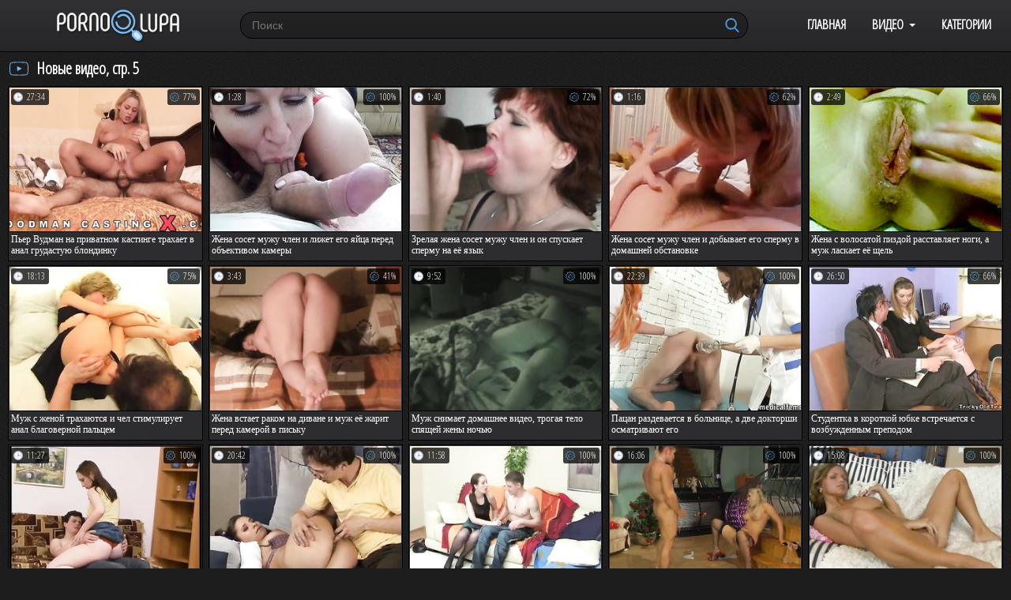

--- FILE ---
content_type: text/html; charset=utf-8
request_url: https://www.pornolupa.info/latest-updates/5/
body_size: 7744
content:
<!DOCTYPE html>
<html lang="ru">
<head>
	<title>Смотреть новое порно видео бесплатно онлайн на Pornolupa.info, страница 5</title>
	<meta http-equiv="Content-Type" content="text/html; charset=utf-8"/>
	<meta name="description" content="Ищите новое русское порно? Только у нас Вы всегда найдете самое новое порно видео бесплатно онлайн! страница 5."/>
	<meta name="keywords" content="новое порно, новое русское порно, смотреть новое порно, новое русское порно онлайн, новое русское порно бесплатно, смотреть новое русское порно онлайн"/>
	<meta name="viewport" content="width=device-width, initial-scale=1">
        <meta name="yandex-verification" content="2b7b315dbb469793" />
        <meta name="yandex-verification" content="e31b41898d4881ba" />
	<link href="https://fonts.googleapis.com/css?family=Open+Sans+Condensed:300" rel="stylesheet">
	<link href="https://www.pornolupa.info/styles/pornosite.css?v=5.2" rel="stylesheet" type="text/css"/>
	<link href="https://www.pornolupa.info/styles/jquery.fancybox-white.css?v=5.2" rel="stylesheet" type="text/css"/>



<link rel="shortcut icon" href="https://www.pornolupa.info/favicon.ico" type="image/x-icon">


<link rel="apple-touch-icon" sizes="180x180" href="https://www.pornolupa.info/favicon/apple-touch-icon.png">
<link rel="icon" type="image/png" sizes="32x32" href="https://www.pornolupa.info/favicon/favicon-32x32.png">
<link rel="icon" type="image/png" sizes="16x16" href="https://www.pornolupa.info/favicon/favicon-16x16.png">
<link rel="manifest" href="https://www.pornolupa.info/favicon/site.webmanifest">
<link rel="mask-icon" href="https://www.pornolupa.info/favicon/safari-pinned-tab.svg" color="#5bbad5">
<link rel="shortcut icon" href="https://www.pornolupa.info/favicon/favicon.ico">
<meta name="msapplication-TileColor" content="#da532c">
<meta name="msapplication-config" content="https://www.pornolupa.info/favicon/browserconfig.xml">
<meta name="theme-color" content="#4711d7">



	<script>
		var pageContext = {
															loginUrl: 'https://www.pornolupa.info/login-required/'
		};
	</script>

			<link href="https://www.pornolupa.info/rss/" rel="alternate" type="application/rss+xml"/>
				<link href="https://www.pornolupa.info/latest-updates/" rel="canonical"/>
	
			


</head>
<body>



<header>
<div class="container">
	<div class="header">
		<div class="logo">
			<a href="https://www.pornolupa.info/"></a>
		</div>
	
	<nav>
		<div class="navigation">
			<button class="button">
				<span class="icon">
					<span class="ico-bar"></span>
					<span class="ico-bar"></span>
					<span class="ico-bar"></span>
				</span>
			</button>
						<ul class="primary">
				<li >
					<a href="https://www.pornolupa.info/" id="item1">Главная</a>
				</li>
				<li class="drop">
					<a href="https://www.pornolupa.info/latest-updates/" id="item2">Видео</a>
				<ul>
				<li class="selected">
					<a href="https://www.pornolupa.info/latest-updates/" id="item2">Новые</a>
				</li>
				<li >
					<a href="https://www.pornolupa.info/top-rated/" id="item3">Топовые</a>
				</li>
				<li >
					<a href="https://www.pornolupa.info/most-popular/" id="item4">Популярные</a>
				</li>
				</ul>
				</li>
									<li >
						<a href="https://www.pornolupa.info/categories/" id="item6">Категории</a>
					</li>


																


			</ul>
		</div>
	</nav>
		<div class="search">
			<form id="search_form" action="https://www.pornolupa.info/search/" method="get" data-url="https://www.pornolupa.info/search/%QUERY%/">
				<span class="search-button">Искать</span>
				<div class="search-text"><input type="text" name="q" placeholder="Поиск" value=""/></div>
			</form>
		</div>
	</div>
</header>
<div class="container">

<div class="content">
	<div class="main-content">
				<div class="main-container">
			<div id="list_videos_latest_videos_list">
			<div class="headline">
		<h1>			Новые видео, стр. 5		</h1>
		
			</div>

<div class="box">
	<div class="list-videos">
		<div class="margin-fix" id="list_videos_latest_videos_list_items">
																		<div class="item  ">
						<a href="https://www.pornolupa.info/videos/14925/per-vudman-na-privatnom-kastinge-trahaet-v-anal-grudastuyu-blondinku/" title="Пьер Вудман на приватном кастинге трахает в анал грудастую блондинку" >
							<div class="img">
																	<img class="thumb lazy-load" src="[data-uri]" data-original="https://www.pornolupa.info/contents/videos_screenshots/14000/14925/280x210/1.jpg" alt="Пьер Вудман на приватном кастинге трахает в анал грудастую блондинку" data-cnt="1"   width="280" height="210"/>
																																									<div class="wrap">
								<div class="duration">27:34</div>

																								<div class="rating">
									77%
								</div>
							</div>

							</div>
							<strong class="title">
																	Пьер Вудман на приватном кастинге трахает в анал грудастую блондинку
															</strong>
							
													</a>
											</div>
									<div class="item  ">
						<a href="https://www.pornolupa.info/videos/15898/jena-soset-muju-chlen-i-lijet-ego-yayca-pered-obektivom-kamery/" title="Жена сосет мужу член и лижет его яйца перед объективом камеры" >
							<div class="img">
																	<img class="thumb lazy-load" src="[data-uri]" data-original="https://www.pornolupa.info/contents/videos_screenshots/15000/15898/280x210/1.jpg" alt="Жена сосет мужу член и лижет его яйца перед объективом камеры" data-cnt="1"   width="280" height="210"/>
																																									<div class="wrap">
								<div class="duration">1:28</div>

																								<div class="rating">
									100%
								</div>
							</div>

							</div>
							<strong class="title">
																	Жена сосет мужу член и лижет его яйца перед объективом камеры
															</strong>
							
													</a>
											</div>
									<div class="item  ">
						<a href="https://www.pornolupa.info/videos/15897/zrelaya-jena-soset-muju-chlen-i-on-spuskaet-spermu-na-ee-yazyk/" title="Зрелая жена сосет мужу член и он спускает сперму на её язык" >
							<div class="img">
																	<img class="thumb lazy-load" src="[data-uri]" data-original="https://www.pornolupa.info/contents/videos_screenshots/15000/15897/280x210/1.jpg" alt="Зрелая жена сосет мужу член и он спускает сперму на её язык" data-cnt="1"   width="280" height="210"/>
																																									<div class="wrap">
								<div class="duration">1:40</div>

																								<div class="rating">
									72%
								</div>
							</div>

							</div>
							<strong class="title">
																	Зрелая жена сосет мужу член и он спускает сперму на её язык
															</strong>
							
													</a>
											</div>
									<div class="item  ">
						<a href="https://www.pornolupa.info/videos/15893/jena-soset-muju-chlen-i-dobyvaet-ego-spermu-v-domashney-obstanovke/" title="Жена сосет мужу член и добывает его сперму в домашней обстановке" >
							<div class="img">
																	<img class="thumb lazy-load" src="[data-uri]" data-original="https://www.pornolupa.info/contents/videos_screenshots/15000/15893/280x210/1.jpg" alt="Жена сосет мужу член и добывает его сперму в домашней обстановке" data-cnt="1"   width="280" height="210"/>
																																									<div class="wrap">
								<div class="duration">1:16</div>

																								<div class="rating">
									62%
								</div>
							</div>

							</div>
							<strong class="title">
																	Жена сосет мужу член и добывает его сперму в домашней обстановке
															</strong>
							
													</a>
											</div>
									<div class="item  ">
						<a href="https://www.pornolupa.info/videos/15786/jena-s-volosatoy-pizdoy-rasstavlyaet-nogi-a-muj-laskaet-ee-shchel/" title="Жена с волосатой пиздой расставляет ноги, а муж ласкает её щель" >
							<div class="img">
																	<img class="thumb lazy-load" src="[data-uri]" data-original="https://www.pornolupa.info/contents/videos_screenshots/15000/15786/280x210/1.jpg" alt="Жена с волосатой пиздой расставляет ноги, а муж ласкает её щель" data-cnt="1"   width="280" height="210"/>
																																									<div class="wrap">
								<div class="duration">2:49</div>

																								<div class="rating">
									66%
								</div>
							</div>

							</div>
							<strong class="title">
																	Жена с волосатой пиздой расставляет ноги, а муж ласкает её щель
															</strong>
							
													</a>
											</div>
									<div class="item  ">
						<a href="https://www.pornolupa.info/videos/15604/oldsperm-4/" title="Муж с женой трахаются и чел стимулирует анал благоверной пальцем" >
							<div class="img">
																	<img class="thumb lazy-load" src="[data-uri]" data-original="https://www.pornolupa.info/contents/videos_screenshots/15000/15604/280x210/1.jpg" alt="Муж с женой трахаются и чел стимулирует анал благоверной пальцем" data-cnt="1"   width="280" height="210"/>
																																									<div class="wrap">
								<div class="duration">18:13</div>

																								<div class="rating">
									75%
								</div>
							</div>

							</div>
							<strong class="title">
																	Муж с женой трахаются и чел стимулирует анал благоверной пальцем
															</strong>
							
													</a>
											</div>
									<div class="item  ">
						<a href="https://www.pornolupa.info/videos/15445/jena-vstaet-rakom-na-divane-i-muj-ee-jarit-pered-kameroy-v-pisku/" title="Жена встает раком на диване и муж её жарит перед камерой в письку" >
							<div class="img">
																	<img class="thumb lazy-load" src="[data-uri]" data-original="https://www.pornolupa.info/contents/videos_screenshots/15000/15445/280x210/1.jpg" alt="Жена встает раком на диване и муж её жарит перед камерой в письку" data-cnt="1"   width="280" height="210"/>
																																									<div class="wrap">
								<div class="duration">3:43</div>

																								<div class="rating">
									41%
								</div>
							</div>

							</div>
							<strong class="title">
																	Жена встает раком на диване и муж её жарит перед камерой в письку
															</strong>
							
													</a>
											</div>
									<div class="item  ">
						<a href="https://www.pornolupa.info/videos/15029/muj-snimaet-domashnee-video-trogaya-telo-spyashchey-jeny-nochyu/" title="Муж снимает домашнее видео, трогая тело спящей жены ночью" >
							<div class="img">
																	<img class="thumb lazy-load" src="[data-uri]" data-original="https://www.pornolupa.info/contents/videos_screenshots/15000/15029/280x210/1.jpg" alt="Муж снимает домашнее видео, трогая тело спящей жены ночью" data-cnt="1"   width="280" height="210"/>
																																									<div class="wrap">
								<div class="duration">9:52</div>

																								<div class="rating">
									100%
								</div>
							</div>

							</div>
							<strong class="title">
																	Муж снимает домашнее видео, трогая тело спящей жены ночью
															</strong>
							
													</a>
											</div>
									<div class="item  ">
						<a href="https://www.pornolupa.info/videos/15515/pacan-razdevaetsya-v-bolnice-a-dve-doktorshi-osmatrivayut-ego/" title="Пацан раздевается в больнице, а две докторши осматривают его" >
							<div class="img">
																	<img class="thumb lazy-load" src="[data-uri]" data-original="https://www.pornolupa.info/contents/videos_screenshots/15000/15515/280x210/1.jpg" alt="Пацан раздевается в больнице, а две докторши осматривают его" data-cnt="1"   width="280" height="210"/>
																																									<div class="wrap">
								<div class="duration">22:39</div>

																								<div class="rating">
									100%
								</div>
							</div>

							</div>
							<strong class="title">
																	Пацан раздевается в больнице, а две докторши осматривают его
															</strong>
							
													</a>
											</div>
									<div class="item  ">
						<a href="https://www.pornolupa.info/videos/15293/studentka-v-korotkoy-yubke-vstrechaetsya-s-vozbujdennym-prepodom/" title="Студентка в короткой юбке встречается с возбужденным преподом" >
							<div class="img">
																	<img class="thumb lazy-load" src="[data-uri]" data-original="https://www.pornolupa.info/contents/videos_screenshots/15000/15293/280x210/1.jpg" alt="Студентка в короткой юбке встречается с возбужденным преподом" data-cnt="1"   width="280" height="210"/>
																																									<div class="wrap">
								<div class="duration">26:50</div>

																								<div class="rating">
									66%
								</div>
							</div>

							</div>
							<strong class="title">
																	Студентка в короткой юбке встречается с возбужденным преподом
															</strong>
							
													</a>
											</div>
									<div class="item  ">
						<a href="https://www.pornolupa.info/videos/15983/goryachaya-mamka-vypivaet-s-molodym-parnem-i-soblaznyaet-ego-na-seks/" title="Горячая мамка выпивает с молодым парнем и соблазняет его на секс" >
							<div class="img">
																	<img class="thumb lazy-load" src="[data-uri]" data-original="https://www.pornolupa.info/contents/videos_screenshots/15000/15983/280x210/1.jpg" alt="Горячая мамка выпивает с молодым парнем и соблазняет его на секс" data-cnt="1"   width="280" height="210"/>
																																									<div class="wrap">
								<div class="duration">11:27</div>

																								<div class="rating">
									100%
								</div>
							</div>

							</div>
							<strong class="title">
																	Горячая мамка выпивает с молодым парнем и соблазняет его на секс
															</strong>
							
													</a>
											</div>
									<div class="item  ">
						<a href="https://www.pornolupa.info/videos/15883/ochkarik-podsypaet-snotvornoe-devushke-s-bolshoy-popoy-i-trahaet-ee/" title="Очкарик подсыпает снотворное девушке с большой попой и трахает её" >
							<div class="img">
																	<img class="thumb lazy-load" src="[data-uri]" data-original="https://www.pornolupa.info/contents/videos_screenshots/15000/15883/280x210/1.jpg" alt="Очкарик подсыпает снотворное девушке с большой попой и трахает её" data-cnt="1"   width="280" height="210"/>
																																									<div class="wrap">
								<div class="duration">20:42</div>

																								<div class="rating">
									100%
								</div>
							</div>

							</div>
							<strong class="title">
																	Очкарик подсыпает снотворное девушке с большой попой и трахает её
															</strong>
							
													</a>
											</div>
									<div class="item  ">
						<a href="https://www.pornolupa.info/videos/15771/mamka-s-bolshoy-popoy-zastaet-parnya-za-drochkoy-i-daet-emu-v-pisku/" title="Мамка с большой попой застает парня за дрочкой и дает ему в письку" >
							<div class="img">
																	<img class="thumb lazy-load" src="[data-uri]" data-original="https://www.pornolupa.info/contents/videos_screenshots/15000/15771/280x210/1.jpg" alt="Мамка с большой попой застает парня за дрочкой и дает ему в письку" data-cnt="1"   width="280" height="210"/>
																																									<div class="wrap">
								<div class="duration">11:58</div>

																								<div class="rating">
									100%
								</div>
							</div>

							</div>
							<strong class="title">
																	Мамка с большой попой застает парня за дрочкой и дает ему в письку
															</strong>
							
													</a>
											</div>
									<div class="item  ">
						<a href="https://www.pornolupa.info/videos/15542/blondinka-pokazyvaetsya-pered-mujikom-v-chernyh-chulkah-i-daet-v-kisku/" title="Блондинка показывается перед мужиком в черных чулках и дает в киску" >
							<div class="img">
																	<img class="thumb lazy-load" src="[data-uri]" data-original="https://www.pornolupa.info/contents/videos_screenshots/15000/15542/280x210/1.jpg" alt="Блондинка показывается перед мужиком в черных чулках и дает в киску" data-cnt="1"   width="280" height="210"/>
																																									<div class="wrap">
								<div class="duration">16:06</div>

																								<div class="rating">
									100%
								</div>
							</div>

							</div>
							<strong class="title">
																	Блондинка показывается перед мужиком в черных чулках и дает в киску
															</strong>
							
													</a>
											</div>
									<div class="item  ">
						<a href="https://www.pornolupa.info/videos/15220/devushka-s-krasivoy-popoy-snimaet-trusiki-i-masturbiruet-kisku/" title="Девушка с красивой попой снимает трусики и мастурбирует киску" >
							<div class="img">
																	<img class="thumb lazy-load" src="[data-uri]" data-original="https://www.pornolupa.info/contents/videos_screenshots/15000/15220/280x210/1.jpg" alt="Девушка с красивой попой снимает трусики и мастурбирует киску" data-cnt="1"   width="280" height="210"/>
																																									<div class="wrap">
								<div class="duration">15:08</div>

																								<div class="rating">
									100%
								</div>
							</div>

							</div>
							<strong class="title">
																	Девушка с красивой попой снимает трусики и мастурбирует киску
															</strong>
							
													</a>
											</div>
									<div class="item  ">
						<a href="https://www.pornolupa.info/videos/15200/pacan-usyplyaet-blondinku-s-bolshoy-popoy-i-trahaet-ee-v-pisku/" title="Пацан усыпляет блондинку с большой попой и трахает её в письку" >
							<div class="img">
																	<img class="thumb lazy-load" src="[data-uri]" data-original="https://www.pornolupa.info/contents/videos_screenshots/15000/15200/280x210/1.jpg" alt="Пацан усыпляет блондинку с большой попой и трахает её в письку" data-cnt="1"   width="280" height="210"/>
																																									<div class="wrap">
								<div class="duration">20:12</div>

																								<div class="rating">
									0%
								</div>
							</div>

							</div>
							<strong class="title">
																	Пацан усыпляет блондинку с большой попой и трахает её в письку
															</strong>
							
													</a>
											</div>
									<div class="item  ">
						<a href="https://www.pornolupa.info/videos/15698/studentka-v-korotkoy-yubke-pomogaet-huliganu-s-ucheboy-i-daet-v-popku/" title="Студентка в короткой юбке помогает хулигану с учебой и дает в попку" >
							<div class="img">
																	<img class="thumb lazy-load" src="[data-uri]" data-original="https://www.pornolupa.info/contents/videos_screenshots/15000/15698/280x210/1.jpg" alt="Студентка в короткой юбке помогает хулигану с учебой и дает в попку" data-cnt="1"   width="280" height="210"/>
																																									<div class="wrap">
								<div class="duration">23:35</div>

																								<div class="rating">
									100%
								</div>
							</div>

							</div>
							<strong class="title">
																	Студентка в короткой юбке помогает хулигану с учебой и дает в попку
															</strong>
							
													</a>
											</div>
									<div class="item  ">
						<a href="https://www.pornolupa.info/videos/15168/hudenkaya-devushka-s-krasivym-telom-zanimaetsya-nejnym-seksom-s-parnem/" title="Худенькая девушка с красивым телом занимается нежным сексом с парнем" >
							<div class="img">
																	<img class="thumb lazy-load" src="[data-uri]" data-original="https://www.pornolupa.info/contents/videos_screenshots/15000/15168/280x210/1.jpg" alt="Худенькая девушка с красивым телом занимается нежным сексом с парнем" data-cnt="1"   width="280" height="210"/>
																																									<div class="wrap">
								<div class="duration">22:05</div>

																								<div class="rating">
									100%
								</div>
							</div>

							</div>
							<strong class="title">
																	Худенькая девушка с красивым телом занимается нежным сексом с парнем
															</strong>
							
													</a>
											</div>
									<div class="item  ">
						<a href="https://www.pornolupa.info/videos/15017/chuvak-otodvigaet-chernye-trusiki-bryunetki-s-malenkimi-siskami/" title="Чувак отодвигает черные трусики брюнетки с маленькими сиськами" >
							<div class="img">
																	<img class="thumb lazy-load" src="[data-uri]" data-original="https://www.pornolupa.info/contents/videos_screenshots/15000/15017/280x210/1.jpg" alt="Чувак отодвигает черные трусики брюнетки с маленькими сиськами" data-cnt="1"   width="280" height="210"/>
																																									<div class="wrap">
								<div class="duration">22:38</div>

																								<div class="rating">
									100%
								</div>
							</div>

							</div>
							<strong class="title">
																	Чувак отодвигает черные трусики брюнетки с маленькими сиськами
															</strong>
							
													</a>
											</div>
									<div class="item  ">
						<a href="https://www.pornolupa.info/videos/15652/russkie-pikapery-privodyat-telochku-na-hatu-i-trahayut-ee-v-pilotku/" title="Русские пикаперы приводят телочку на хату и трахают её в пилотку" >
							<div class="img">
																	<img class="thumb lazy-load" src="[data-uri]" data-original="https://www.pornolupa.info/contents/videos_screenshots/15000/15652/280x210/1.jpg" alt="Русские пикаперы приводят телочку на хату и трахают её в пилотку" data-cnt="1"   width="280" height="210"/>
																																									<div class="wrap">
								<div class="duration">44:02</div>

																								<div class="rating">
									87%
								</div>
							</div>

							</div>
							<strong class="title">
																	Русские пикаперы приводят телочку на хату и трахают её в пилотку
															</strong>
							
													</a>
											</div>
									<div class="item  ">
						<a href="https://www.pornolupa.info/videos/15650/belokuraya-devushka-idet-v-saunu-s-russkimi-pikaperami-i-tam-trahaetsya/" title="Белокурая девушка идет в сауну с русскими пикаперами и там трахается" >
							<div class="img">
																	<img class="thumb lazy-load" src="[data-uri]" data-original="https://www.pornolupa.info/contents/videos_screenshots/15000/15650/280x210/1.jpg" alt="Белокурая девушка идет в сауну с русскими пикаперами и там трахается" data-cnt="1"   width="280" height="210"/>
																																									<div class="wrap">
								<div class="duration">50:17</div>

																								<div class="rating">
									75%
								</div>
							</div>

							</div>
							<strong class="title">
																	Белокурая девушка идет в сауну с русскими пикаперами и там трахается
															</strong>
							
													</a>
											</div>
									<div class="item  ">
						<a href="https://www.pornolupa.info/videos/15879/chtoby-raskrutit-blondinku-na-anal-paren-vylizal-ey-anus/" title="Чтобы раскрутить блондинку на анал парень вылизал ей анус" >
							<div class="img">
																	<img class="thumb lazy-load" src="[data-uri]" data-original="https://www.pornolupa.info/contents/videos_screenshots/15000/15879/280x210/1.jpg" alt="Чтобы раскрутить блондинку на анал парень вылизал ей анус" data-cnt="1"   width="280" height="210"/>
																																									<div class="wrap">
								<div class="duration">16:04</div>

																								<div class="rating">
									0%
								</div>
							</div>

							</div>
							<strong class="title">
																	Чтобы раскрутить блондинку на анал парень вылизал ей анус
															</strong>
							
													</a>
											</div>
									<div class="item  ">
						<a href="https://www.pornolupa.info/videos/15558/realnaya-domashnyaya-pornushka-s-sisyastoy-podrujkoy-v-vannoy/" title="Реальная домашняя порнушка с сисястой подружкой в ванной" >
							<div class="img">
																	<img class="thumb lazy-load" src="[data-uri]" data-original="https://www.pornolupa.info/contents/videos_screenshots/15000/15558/280x210/1.jpg" alt="Реальная домашняя порнушка с сисястой подружкой в ванной" data-cnt="1"   width="280" height="210"/>
																																									<div class="wrap">
								<div class="duration">9:15</div>

																								<div class="rating">
									100%
								</div>
							</div>

							</div>
							<strong class="title">
																	Реальная домашняя порнушка с сисястой подружкой в ванной
															</strong>
							
													</a>
											</div>
									<div class="item  ">
						<a href="https://www.pornolupa.info/videos/15637/mamka-lesbiyanka-zayavilas-k-molodoy-bryunetke-polizat-ee-pizdu/" title="Мамка лесбиянка заявилась к молодой брюнетке полизать ее пизду" >
							<div class="img">
																	<img class="thumb lazy-load" src="[data-uri]" data-original="https://www.pornolupa.info/contents/videos_screenshots/15000/15637/280x210/1.jpg" alt="Мамка лесбиянка заявилась к молодой брюнетке полизать ее пизду" data-cnt="1"   width="280" height="210"/>
																																									<div class="wrap">
								<div class="duration">12:45</div>

																								<div class="rating">
									75%
								</div>
							</div>

							</div>
							<strong class="title">
																	Мамка лесбиянка заявилась к молодой брюнетке полизать ее пизду
															</strong>
							
													</a>
											</div>
									<div class="item  ">
						<a href="https://www.pornolupa.info/videos/15804/dve-stervoznye-gospoji-jestko-dominiruyut-nad-odnim-parnem/" title="Две стервозные госпожи жестко доминируют над одним парнем" >
							<div class="img">
																	<img class="thumb lazy-load" src="[data-uri]" data-original="https://www.pornolupa.info/contents/videos_screenshots/15000/15804/280x210/1.jpg" alt="Две стервозные госпожи жестко доминируют над одним парнем" data-cnt="1"   width="280" height="210"/>
																																									<div class="wrap">
								<div class="duration">18:03</div>

																								<div class="rating">
									100%
								</div>
							</div>

							</div>
							<strong class="title">
																	Две стервозные госпожи жестко доминируют над одним парнем
															</strong>
							
													</a>
											</div>
									<div class="item  ">
						<a href="https://www.pornolupa.info/videos/15996/uselas-volosatoy-pizdoy-na-lico-lysogo-druga-i-nasladilas-kuni/" title="Уселась волосатой пиздой на лицо лысого друга и насладилась куни" >
							<div class="img">
																	<img class="thumb lazy-load" src="[data-uri]" data-original="https://www.pornolupa.info/contents/videos_screenshots/15000/15996/280x210/1.jpg" alt="Уселась волосатой пиздой на лицо лысого друга и насладилась куни" data-cnt="1"   width="280" height="210"/>
																																									<div class="wrap">
								<div class="duration">14:32</div>

																								<div class="rating">
									66%
								</div>
							</div>

							</div>
							<strong class="title">
																	Уселась волосатой пиздой на лицо лысого друга и насладилась куни
															</strong>
							
													</a>
											</div>
									<div class="item  ">
						<a href="https://www.pornolupa.info/videos/15350/aktivnaya-blondinka-lesbiyanka-razvela-podrugu-na-odnopolyy-analnyy-seks/" title="Активная блондинка лесбиянка развела подругу на однополый анальный секс" >
							<div class="img">
																	<img class="thumb lazy-load" src="[data-uri]" data-original="https://www.pornolupa.info/contents/videos_screenshots/15000/15350/280x210/1.jpg" alt="Активная блондинка лесбиянка развела подругу на однополый анальный секс" data-cnt="1"   width="280" height="210"/>
																																									<div class="wrap">
								<div class="duration">13:34</div>

																								<div class="rating">
									83%
								</div>
							</div>

							</div>
							<strong class="title">
																	Активная блондинка лесбиянка развела подругу на однополый анальный секс
															</strong>
							
													</a>
											</div>
									<div class="item  ">
						<a href="https://www.pornolupa.info/videos/15330/lyubitelskiy-domashniy-minetik-sdelala-blondinka-polnomu-tovarishchu/" title="Любительский домашний минетик сделала блондинка полному товарищу" >
							<div class="img">
																	<img class="thumb lazy-load" src="[data-uri]" data-original="https://www.pornolupa.info/contents/videos_screenshots/15000/15330/280x210/1.jpg" alt="Любительский домашний минетик сделала блондинка полному товарищу" data-cnt="1"   width="280" height="210"/>
																																									<div class="wrap">
								<div class="duration">1:08</div>

																								<div class="rating">
									80%
								</div>
							</div>

							</div>
							<strong class="title">
																	Любительский домашний минетик сделала блондинка полному товарищу
															</strong>
							
													</a>
											</div>
									<div class="item  ">
						<a href="https://www.pornolupa.info/videos/15321/molodye-devchonki-probuyut-nejnye-lesbiyskie-laski-s-vibratorom/" title="Молодые девчонки пробуют нежные лесбийские ласки с вибратором" >
							<div class="img">
																	<img class="thumb lazy-load" src="[data-uri]" data-original="https://www.pornolupa.info/contents/videos_screenshots/15000/15321/280x210/1.jpg" alt="Молодые девчонки пробуют нежные лесбийские ласки с вибратором" data-cnt="1"   width="280" height="210"/>
																																									<div class="wrap">
								<div class="duration">19:53</div>

																								<div class="rating">
									66%
								</div>
							</div>

							</div>
							<strong class="title">
																	Молодые девчонки пробуют нежные лесбийские ласки с вибратором
															</strong>
							
													</a>
											</div>
									<div class="item  ">
						<a href="https://www.pornolupa.info/videos/15400/sisyastaya-dominantka-sela-pizdoy-na-lico-parnya-i-zastavila-lizat-klitor/" title="Сисястая доминантка села пиздой на лицо парня и заставила лизать клитор" >
							<div class="img">
																	<img class="thumb lazy-load" src="[data-uri]" data-original="https://www.pornolupa.info/contents/videos_screenshots/15000/15400/280x210/1.jpg" alt="Сисястая доминантка села пиздой на лицо парня и заставила лизать клитор" data-cnt="1"   width="280" height="210"/>
																																									<div class="wrap">
								<div class="duration">10:41</div>

																								<div class="rating">
									100%
								</div>
							</div>

							</div>
							<strong class="title">
																	Сисястая доминантка села пиздой на лицо парня и заставила лизать клитор
															</strong>
							
													</a>
											</div>
												</div>
	</div>
</div>					<div class="pagination" id="list_videos_latest_videos_list_pagination">
			<div class="pagination-holder">
				<ul>
											<li class="prev"><a href="/latest-updates/4/" data-action="ajax" data-container-id="list_videos_latest_videos_list_pagination" data-block-id="list_videos_latest_videos_list" data-parameters="sort_by:post_date;from:4">Назад</a></li>
										
																		<li class="page"><a href="/latest-updates/" data-action="ajax" data-container-id="list_videos_latest_videos_list_pagination" data-block-id="list_videos_latest_videos_list" data-parameters="sort_by:post_date;from:01">01</a></li>
																								<li class="page"><a href="/latest-updates/2/" data-action="ajax" data-container-id="list_videos_latest_videos_list_pagination" data-block-id="list_videos_latest_videos_list" data-parameters="sort_by:post_date;from:02">02</a></li>
																								<li class="page"><a href="/latest-updates/3/" data-action="ajax" data-container-id="list_videos_latest_videos_list_pagination" data-block-id="list_videos_latest_videos_list" data-parameters="sort_by:post_date;from:03">03</a></li>
																								<li class="page"><a href="/latest-updates/4/" data-action="ajax" data-container-id="list_videos_latest_videos_list_pagination" data-block-id="list_videos_latest_videos_list" data-parameters="sort_by:post_date;from:04">04</a></li>
																								<li class="page-current"><span>05</span></li>
																								<li class="page"><a href="/latest-updates/6/" data-action="ajax" data-container-id="list_videos_latest_videos_list_pagination" data-block-id="list_videos_latest_videos_list" data-parameters="sort_by:post_date;from:06">06</a></li>
																								<li class="page"><a href="/latest-updates/7/" data-action="ajax" data-container-id="list_videos_latest_videos_list_pagination" data-block-id="list_videos_latest_videos_list" data-parameters="sort_by:post_date;from:07">07</a></li>
																								<li class="page"><a href="/latest-updates/8/" data-action="ajax" data-container-id="list_videos_latest_videos_list_pagination" data-block-id="list_videos_latest_videos_list" data-parameters="sort_by:post_date;from:08">08</a></li>
																								<li class="page"><a href="/latest-updates/9/" data-action="ajax" data-container-id="list_videos_latest_videos_list_pagination" data-block-id="list_videos_latest_videos_list" data-parameters="sort_by:post_date;from:09">09</a></li>
											
																<li class="next"><a href="/latest-updates/6/" data-action="ajax" data-container-id="list_videos_latest_videos_list_pagination" data-block-id="list_videos_latest_videos_list" data-parameters="sort_by:post_date;from:6">Вперед</a></li>
									</ul>
			</div>
		</div>
	</div>
		</div>
	</div>
			<div class="box tags-cloud">
			<a href="https://www.pornolupa.info/tags/zrelye-jenshchiny-s-molodymi-parnyami/" style="font-weight: bold; font-size: 16px;">зрелые женщины с молодыми парнями</a>
		&nbsp;&nbsp;
			<a href="https://www.pornolupa.info/tags/krasavica/" style="font-weight: bold; font-size: 15px;">красавица</a>
		&nbsp;&nbsp;
			<a href="https://www.pornolupa.info/tags/razvel-na-seks/" style="font-weight: bold; font-size: 13px;">развел на секс</a>
		&nbsp;&nbsp;
			<a href="https://www.pornolupa.info/tags/dlinnovolosaya/" style="font-weight: bold; font-size: 13px;">длинноволосая</a>
		&nbsp;&nbsp;
			<a href="https://www.pornolupa.info/tags/molodye-bryunetki/" style="font-weight: bold; font-size: 15px;">молодые брюнетки</a>
		&nbsp;&nbsp;
			<a href="https://www.pornolupa.info/tags/russkaya-erotika/" style="font-weight: bold; font-size: 13px;">русская эротика</a>
		&nbsp;&nbsp;
			<a href="https://www.pornolupa.info/tags/massajist/" style="font-weight: bold; font-size: 12px;">массажист</a>
		&nbsp;&nbsp;
			<a href="https://www.pornolupa.info/tags/bolshie-naturalnye-siski/" style="font-weight: bold; font-size: 16px;">большие натуральные сиськи</a>
		&nbsp;&nbsp;
			<a href="https://www.pornolupa.info/tags/razdevayutsya/" style="font-weight: bold; font-size: 16px;">раздеваются</a>
		&nbsp;&nbsp;
			<a href="https://www.pornolupa.info/tags/krasivaya-erotika/" style="font-weight: bold; font-size: 12px;">красивая эротика</a>
		&nbsp;&nbsp;
			<a href="https://www.pornolupa.info/tags/vebkam-model/" style="font-weight: bold; font-size: 14px;">вебкам-модель</a>
		&nbsp;&nbsp;
			<a href="https://www.pornolupa.info/tags/vaginalnyy-seks/" style="font-weight: bold; font-size: 13px;">вагинальный секс</a>
		&nbsp;&nbsp;
			<a href="https://www.pornolupa.info/tags/kuni-lesbiyanki/" style="font-weight: bold; font-size: 14px;">куни лесбиянки</a>
		&nbsp;&nbsp;
			<a href="https://www.pornolupa.info/tags/krasivoe-telo/" style="font-weight: bold; font-size: 14px;">красивое тело</a>
		&nbsp;&nbsp;
			<a href="https://www.pornolupa.info/tags/goryachiy-seks/" style="font-weight: bold; font-size: 14px;">горячий секс</a>
		&nbsp;&nbsp;
			<a href="https://www.pornolupa.info/tags/lesbiyskiy-seks/" style="font-weight: bold; font-size: 12px;">лесбийский секс</a>
		&nbsp;&nbsp;
			<a href="https://www.pornolupa.info/tags/vstavil-v-kisku/" style="font-weight: bold; font-size: 14px;">вставил в киску</a>
		&nbsp;&nbsp;
			<a href="https://www.pornolupa.info/tags/chernye-chulki/" style="font-weight: bold; font-size: 16px;">черные чулки</a>
		&nbsp;&nbsp;
			<a href="https://www.pornolupa.info/tags/milfy/" style="font-weight: bold; font-size: 14px;">милфы</a>
		&nbsp;&nbsp;
			<a href="https://www.pornolupa.info/tags/seks-vo-vremya-massaja/" style="font-weight: bold; font-size: 13px;">секс во время массажа</a>
		&nbsp;&nbsp;
			<a href="https://www.pornolupa.info/tags/na-divane/" style="font-weight: bold; font-size: 16px;">на диване</a>
		&nbsp;&nbsp;
			<a href="https://www.pornolupa.info/tags/vstavil-molodoy/" style="font-weight: bold; font-size: 15px;">вставил молодой</a>
		&nbsp;&nbsp;
			<a href="https://www.pornolupa.info/tags/krupnym-planom/" style="font-weight: bold; font-size: 12px;">крупным планом</a>
		&nbsp;&nbsp;
			<a href="https://www.pornolupa.info/tags/paren-i-devushka/" style="font-weight: bold; font-size: 15px;">парень и девушка</a>
		&nbsp;&nbsp;
			<a href="https://www.pornolupa.info/tags/minet-ot-pervogo-lica/" style="font-weight: bold; font-size: 12px;">минет от первого лица</a>
		&nbsp;&nbsp;
			<a href="https://www.pornolupa.info/tags/bolshie-doyki/" style="font-weight: bold; font-size: 15px;">большие дойки</a>
		&nbsp;&nbsp;
			<a href="https://www.pornolupa.info/tags/pered-kameroy/" style="font-weight: bold; font-size: 12px;">перед камерой</a>
		&nbsp;&nbsp;
			<a href="https://www.pornolupa.info/tags/bryunetka-masturbiruet/" style="font-weight: bold; font-size: 14px;">брюнетка мастурбирует</a>
		&nbsp;&nbsp;
			<a href="https://www.pornolupa.info/tags/gruppovaya-eblya/" style="font-weight: bold; font-size: 14px;">групповая ебля</a>
		&nbsp;&nbsp;
			<a href="https://www.pornolupa.info/tags/semeynoe/" style="font-weight: bold; font-size: 12px;">семейное</a>
		&nbsp;&nbsp;
			<a href="https://www.pornolupa.info/tags/krasivaya-bryunetka/" style="font-weight: bold; font-size: 15px;">красивая брюнетка</a>
		&nbsp;&nbsp;
			<a href="https://www.pornolupa.info/tags/vlajnaya-kiska/" style="font-weight: bold; font-size: 13px;">влажная киска</a>
		&nbsp;&nbsp;
			<a href="https://www.pornolupa.info/tags/semeynoe-porno/" style="font-weight: bold; font-size: 13px;">семейное порно</a>
		&nbsp;&nbsp;
			<a href="https://www.pornolupa.info/tags/russkiy-seks/" style="font-weight: bold; font-size: 15px;">русский секс</a>
		&nbsp;&nbsp;
			<a href="https://www.pornolupa.info/tags/stroynye-devushki/" style="font-weight: bold; font-size: 16px;">стройные девушки</a>
		&nbsp;&nbsp;
			<a href="https://www.pornolupa.info/tags/proniknovenie-v-vaginu/" style="font-weight: bold; font-size: 13px;">проникновение в вагину</a>
		&nbsp;&nbsp;
			<a href="https://www.pornolupa.info/tags/naturalnye-siski/" style="font-weight: bold; font-size: 15px;">натуральные сиськи</a>
		&nbsp;&nbsp;
			<a href="https://www.pornolupa.info/tags/rakom/" style="font-weight: bold; font-size: 16px;">раком</a>
		&nbsp;&nbsp;
			<a href="https://www.pornolupa.info/tags/ebut-rakom/" style="font-weight: bold; font-size: 12px;">ебут раком</a>
		&nbsp;&nbsp;
			<a href="https://www.pornolupa.info/tags/seks-massaj/" style="font-weight: bold; font-size: 12px;">секс массаж</a>
		&nbsp;&nbsp;
			<a href="https://www.pornolupa.info/tags/eblya-molodyh/" style="font-weight: bold; font-size: 13px;">ебля молодых</a>
		&nbsp;&nbsp;
			<a href="https://www.pornolupa.info/tags/semeynyy-seks/" style="font-weight: bold; font-size: 13px;">семейный секс</a>
		&nbsp;&nbsp;
			<a href="https://www.pornolupa.info/tags/mamki/" style="font-weight: bold; font-size: 15px;">мамки</a>
		&nbsp;&nbsp;
			<a href="https://www.pornolupa.info/tags/veb-shlyuha/" style="font-weight: bold; font-size: 15px;">веб-шлюха</a>
		&nbsp;&nbsp;
			<a href="https://www.pornolupa.info/tags/seks-igrushki/" style="font-weight: bold; font-size: 14px;">секс игрушки</a>
		&nbsp;&nbsp;
			<a href="https://www.pornolupa.info/tags/malenkie-siski/" style="font-weight: bold; font-size: 14px;">маленькие сиськи</a>
		&nbsp;&nbsp;
			<a href="https://www.pornolupa.info/tags/razdvinula-nojki/" style="font-weight: bold; font-size: 16px;">раздвинула ножки</a>
		&nbsp;&nbsp;
			<a href="https://www.pornolupa.info/tags/temnovolosaya/" style="font-weight: bold; font-size: 16px;">темноволосая</a>
		&nbsp;&nbsp;
			<a href="https://www.pornolupa.info/tags/goryachie-mamki/" style="font-weight: bold; font-size: 16px;">горячие мамки</a>
		&nbsp;&nbsp;
			<a href="https://www.pornolupa.info/tags/seks-vtroem/" style="font-weight: bold; font-size: 12px;">секс втроем</a>
		&nbsp;&nbsp;
		</div>
	
	</div>

	<div class="footer-margin">
					<div class="content">
				
                                
			</div>
			</div>
</div>
<div class="footer">
	<div class="footer-wrap">
		<div class="txt">
			<p>
			Находясь на сайте <a href="https://www.pornolupa.info/">PornoLupa</a> вы подтверждаете, что вам исполнилось 18 лет и пребывание на сайте не является нарушением законодательства. <br>
			Всем моделям в видео роликах больше 18 лет, они являются постановочными и взяты из открытых интернет источников.
			</p>
		</div>

		<ul class="nav">
			<li><a href="https://www.pornolupa.info/">Главная</a></li>
			<li><a data-href="https://www.pornolupa.info/invite/" data-fancybox="ajax">Рассказать другу</a></li>
			<li><a data-href="https://www.pornolupa.info/feedback/" data-fancybox="ajax">Обратная связь</a></li>
							<li><a href="https://www.pornolupa.info/terms/">Правила</a></li>
									
			<li><a href="https://www.pornolupa.info/dmca/">Информация для родителей</a></li>
			<li><a href="https://www.pornolupa.info/sitemap.xml" title="Карта Сайта">Карта Сайта</a></li>
		</ul>
				<div class="txt">
			© 2026 PornoLupa 18+ Все права защищены. Воспроизведение в любой форме запрещено. 
		</div> 
	</div>
	</div>

	<script src="https://www.pornolupa.info/js/main.min.js?v=5.2"></script>
	<script>
		$.blockUI.defaults.overlayCSS = {};
	</script>

<!--LiveInternet counter--><a href="https://www.liveinternet.ru/click"
target="_blank"><img id="licnt68B5" width="1" height="1" style="border:0" 
title="LiveInternet"
src="[data-uri]"
alt=""/></a><script>(function(d,s){d.getElementById("licnt68B5").src=
"https://counter.yadro.ru/hit?t41.5;r"+escape(d.referrer)+
((typeof(s)=="undefined")?"":";s"+s.width+"*"+s.height+"*"+
(s.colorDepth?s.colorDepth:s.pixelDepth))+";u"+escape(d.URL)+
";h"+escape(d.title.substring(0,150))+";"+Math.random()})
(document,screen)</script><!--/LiveInternet-->



<script type="application/javascript">
    var ad_idzone = "5565458",
    ad_popup_fallback = false,
    ad_popup_force = false,
    ad_chrome_enabled = true,
    ad_new_tab = false,
    ad_frequency_period = 30,
    ad_frequency_count = 1,
    ad_trigger_method = 3,
    ad_trigger_delay = 0,
    ad_capping_enabled = true; 
</script>
<script type="application/javascript" src="https://a.pemsrv.com/popunder1000.js"></script>







</body>
</html>

--- FILE ---
content_type: image/svg+xml
request_url: https://www.pornolupa.info/images/next.svg
body_size: 534
content:
<?xml version="1.0"?>
<svg xmlns="http://www.w3.org/2000/svg" xmlns:xlink="http://www.w3.org/1999/xlink" version="1.1" id="Layer_1" x="0px" y="0px" viewBox="0 0 473.654 473.654" style="enable-background:new 0 0 473.654 473.654;" xml:space="preserve" width="512px" height="512px" class=""><g><circle style="fill:#7BBBF3" cx="236.827" cy="236.827" r="236.827" data-original="#4ABC96" class="active-path" data-old_color="#7bbbf3"/><path style="fill:#FFFFFF" d="M358.075,216.091c-27.011-27.011-54.018-54.022-81.029-81.033  c-25.56-25.564-65.08,14.259-39.456,39.883c11.009,11.009,22.019,22.019,33.028,33.032c-43.353,0-86.706,0-130.055,0  c-36.225,0-36.543,56.109-0.404,56.109c43.491,0,86.982,0,130.47,0c-11.084,11.084-22.168,22.168-33.252,33.252  c-25.564,25.56,14.259,65.08,39.883,39.456c27.011-27.007,54.018-54.014,81.029-81.025  C369.133,244.916,368.838,226.85,358.075,216.091z" data-original="#FFFFFF" class=""/></g> </svg>


--- FILE ---
content_type: image/svg+xml
request_url: https://www.pornolupa.info/images/circular-clock.svg
body_size: 1219
content:
<?xml version="1.0" encoding="iso-8859-1"?>
<!-- Generator: Adobe Illustrator 19.0.0, SVG Export Plug-In . SVG Version: 6.00 Build 0)  -->
<svg version="1.1" id="Layer_1" xmlns="http://www.w3.org/2000/svg" xmlns:xlink="http://www.w3.org/1999/xlink" x="0px" y="0px"
	 viewBox="0 0 512 512" style="enable-background:new 0 0 512 512;" xml:space="preserve">
<circle style="fill:#AFB9D2;" cx="256" cy="256" r="256"/>
<circle style="fill:#8F96AC;" cx="256" cy="256" r="229.517"/>
<circle style="fill:#FFFFFF;" cx="256" cy="256" r="211.862"/>
<path style="fill:#AFB9D2;" d="M158.897,361.931c-2.259,0-4.518-0.862-6.241-2.586c-3.448-3.446-3.448-9.036,0-12.483
	l119.172-119.172c3.448-3.448,9.035-3.448,12.483,0c3.448,3.446,3.448,9.036,0,12.483L165.139,359.345
	C163.414,361.069,161.155,361.931,158.897,361.931z"/>
<g>
	<path style="fill:#5B5D6E;" d="M256,105.931L256,105.931c-4.875,0-8.828-3.953-8.828-8.828V70.621c0-4.875,3.953-8.828,8.828-8.828
		l0,0c4.875,0,8.828,3.953,8.828,8.828v26.483C264.828,101.978,260.875,105.931,256,105.931z"/>
	<path style="fill:#5B5D6E;" d="M256,450.207L256,450.207c-4.875,0-8.828-3.953-8.828-8.828v-26.483
		c0-4.875,3.953-8.828,8.828-8.828l0,0c4.875,0,8.828,3.953,8.828,8.828v26.483C264.828,446.254,260.875,450.207,256,450.207z"/>
	<path style="fill:#5B5D6E;" d="M406.069,256L406.069,256c0-4.875,3.953-8.828,8.828-8.828h26.483c4.875,0,8.828,3.953,8.828,8.828
		l0,0c0,4.875-3.953,8.828-8.828,8.828h-26.483C410.022,264.828,406.069,260.875,406.069,256z"/>
	<path style="fill:#5B5D6E;" d="M61.793,256L61.793,256c0-4.875,3.953-8.828,8.828-8.828h26.483c4.875,0,8.828,3.953,8.828,8.828
		l0,0c0,4.875-3.953,8.828-8.828,8.828H70.621C65.746,264.828,61.793,260.875,61.793,256z"/>
</g>
<g>
	<path style="fill:#8F96AC;" d="M424.188,353.103L424.188,353.103c-2.438,4.222-7.837,5.668-12.058,3.231l-7.645-4.414
		c-4.222-2.438-5.668-7.837-3.231-12.059l0,0c2.438-4.222,7.837-5.668,12.058-3.231l7.645,4.414
		C425.18,343.482,426.626,348.882,424.188,353.103z"/>
	<path style="fill:#8F96AC;" d="M110.746,172.138L110.746,172.138c-2.438,4.222-7.837,5.668-12.058,3.231l-7.645-4.414
		c-4.222-2.438-5.668-7.837-3.231-12.058l0,0c2.438-4.222,7.837-5.668,12.058-3.231l7.645,4.414
		C111.737,162.517,113.184,167.916,110.746,172.138z"/>
	<path style="fill:#8F96AC;" d="M87.812,353.103L87.812,353.103c2.438,4.222,7.837,5.668,12.058,3.231l7.645-4.414
		c4.222-2.438,5.668-7.837,3.231-12.059l0,0c-2.438-4.222-7.837-5.668-12.058-3.231l-7.645,4.414
		C86.82,343.482,85.374,348.882,87.812,353.103z"/>
	<path style="fill:#8F96AC;" d="M401.254,172.138L401.254,172.138c2.438,4.222,7.837,5.668,12.058,3.231l7.645-4.414
		c4.222-2.438,5.668-7.837,3.231-12.058l0,0c-2.438-4.222-7.837-5.668-12.058-3.231l-7.645,4.414
		C400.263,162.517,398.816,167.916,401.254,172.138z"/>
	<path style="fill:#8F96AC;" d="M158.897,424.188L158.897,424.188c-4.222-2.438-5.668-7.837-3.231-12.058l4.414-7.645
		c2.438-4.222,7.837-5.668,12.058-3.231l0,0c4.222,2.438,5.668,7.837,3.231,12.058l-4.414,7.645
		C168.518,425.18,163.118,426.626,158.897,424.188z"/>
	<path style="fill:#8F96AC;" d="M339.862,110.746L339.862,110.746c-4.222-2.438-5.668-7.837-3.231-12.058l4.414-7.645
		c2.438-4.222,7.837-5.668,12.059-3.231l0,0c4.222,2.438,5.668,7.837,3.231,12.058l-4.414,7.645
		C349.483,111.737,344.084,113.184,339.862,110.746z"/>
	<path style="fill:#8F96AC;" d="M158.897,87.812L158.897,87.812c-4.222,2.438-5.668,7.837-3.231,12.058l4.414,7.645
		c2.438,4.222,7.837,5.668,12.058,3.231l0,0c4.222-2.438,5.668-7.837,3.231-12.058l-4.414-7.645
		C168.518,86.82,163.118,85.374,158.897,87.812z"/>
	<path style="fill:#8F96AC;" d="M339.862,401.254L339.862,401.254c-4.222,2.438-5.668,7.837-3.231,12.058l4.414,7.645
		c2.438,4.222,7.837,5.668,12.059,3.231l0,0c4.222-2.438,5.668-7.837,3.231-12.058l-4.414-7.645
		C349.483,400.263,344.084,398.816,339.862,401.254z"/>
</g>
<path style="fill:#5B5D6E;" d="M379.586,247.172H264.828v-97.103c0-4.875-3.953-8.828-8.828-8.828s-8.828,3.953-8.828,8.828v97.103
	h-17.655c-4.875,0-8.828,3.953-8.828,8.828s3.953,8.828,8.828,8.828h17.655v17.655c0,4.875,3.953,8.828,8.828,8.828
	s8.828-3.953,8.828-8.828v-17.655h114.759c4.875,0,8.828-3.953,8.828-8.828S384.461,247.172,379.586,247.172z"/>
<circle style="fill:#C7CFE2;" cx="256" cy="256" r="17.655"/>
<g>
</g>
<g>
</g>
<g>
</g>
<g>
</g>
<g>
</g>
<g>
</g>
<g>
</g>
<g>
</g>
<g>
</g>
<g>
</g>
<g>
</g>
<g>
</g>
<g>
</g>
<g>
</g>
<g>
</g>
</svg>
